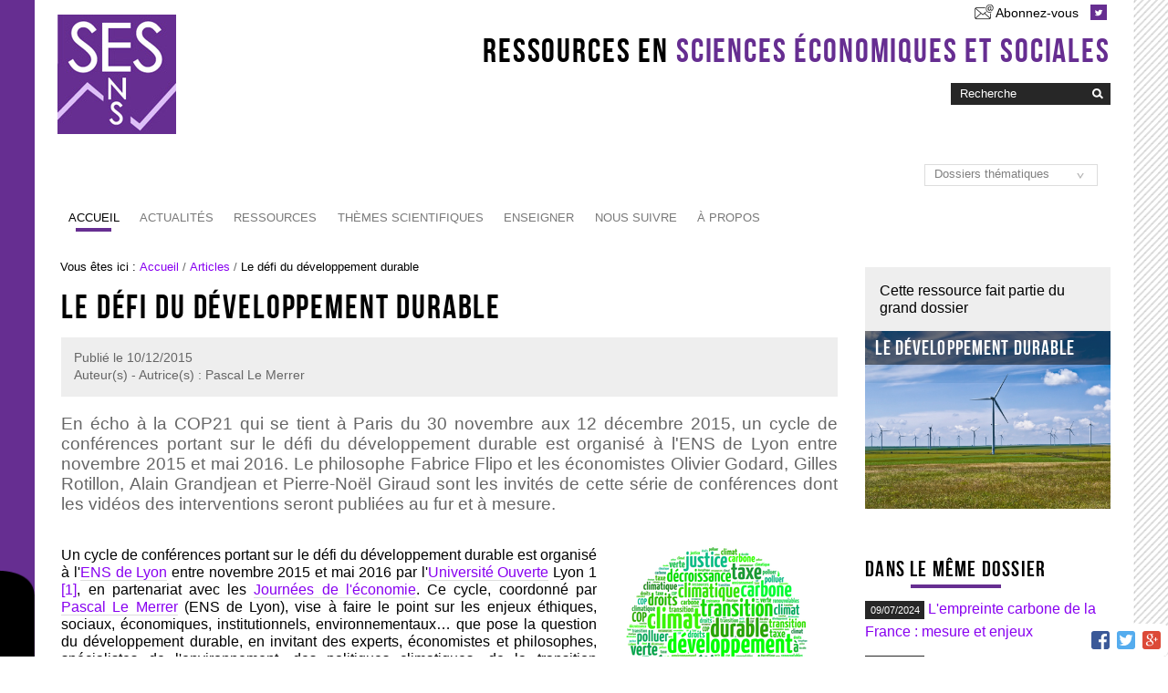

--- FILE ---
content_type: text/html;charset=utf-8
request_url: https://ses.ens-lyon.fr/articles/le-defi-du-developpement-durable-289551
body_size: 12528
content:

<!DOCTYPE html>

<html xmlns="https://www.w3.org/1999/xhtml" lang="fr">

    
    
    
    
    


<head>
    <meta http-equiv="Content-Type" content="text/html; charset=utf-8" />

    
        <base href="https://ses.ens-lyon.fr/articles/le-defi-du-developpement-durable-289551" /><!--[if lt IE 7]></base><![endif]-->
    

    
        <meta content="En écho à la COP21 qui se tient à Paris du 30 novembre aux 12 décembre 2015, un cycle de conférences portant sur le défi du développement durable est organisé à l'ENS de Lyon entre novembre 2015 et mai 2016. Le philosophe Fabrice Flipo et les économistes Olivier Godard, Gilles Rotillon, Alain Grandjean et Pierre-Noël Giraud sont les invités de cette série de conférences dont les vidéos des interventions seront publiées au fur et à mesure." name="description" />

  
    <link rel="stylesheet" type="text/css" media="screen" href="https://ses.ens-lyon.fr/portal_css/Charte%20ENS%20Lyon%202014/reset-cachekey-56f23a9c22a3ecdb3763954b0f21f56c.css" />
    <link rel="stylesheet" type="text/css" href="https://ses.ens-lyon.fr/portal_css/Charte%20ENS%20Lyon%202014/base-cachekey-bc46c5e2accdb38e3eacb243150c5ec4.css" />
        <!--[if lt IE 8]>    
    
    <link rel="stylesheet" type="text/css" media="screen" href="https://ses.ens-lyon.fr/portal_css/Charte%20ENS%20Lyon%202014/IEFixes-cachekey-16621e63da7d0b31071497f089e997ab.css" />
        <![endif]-->
    
    <style type="text/css" media="screen">@import url(https://ses.ens-lyon.fr/portal_css/Charte%20ENS%20Lyon%202014/charteens2014-cachekey-eaffecd12b664e69625b51b1da3374e0.css);</style>
        <!--[if lte IE 8]>    
    
    <style type="text/css" media="screen">@import url(https://ses.ens-lyon.fr/portal_css/Charte%20ENS%20Lyon%202014/charteens2014_IEFixes-cachekey-89836fe295ab87ec934c77b214150383.css);</style>
        <![endif]-->
    
    <link rel="stylesheet" type="text/css" media="screen" href="https://ses.ens-lyon.fr/portal_css/Charte%20ENS%20Lyon%202014/resourcecontentleadimage-cachekey-ef6dc3ea25468c365c5191faf5295933.css" />
    <style type="text/css">@import url(https://ses.ens-lyon.fr/portal_css/Charte%20ENS%20Lyon%202014/docbook-cachekey-891a862fb994ff7d94a11d9008b00375.css);</style>
    <link rel="stylesheet" type="text/css" media="all" href="https://ses.ens-lyon.fr/portal_css/Charte%20ENS%20Lyon%202014/resourceContentWellPortlets.stylesContentWellPortlets-cachekey-3c7a05135193a0811bb597f1586ab73a.css" />
    <style type="text/css">@import url(https://ses.ens-lyon.fr/portal_css/Charte%20ENS%20Lyon%202014/video-js.min-cachekey-1044eacef97afbc730e479fc580ad27b.css);</style>
    <link rel="stylesheet" type="text/css" media="all" href="https://ses.ens-lyon.fr/portal_css/Charte%20ENS%20Lyon%202014/ploneCustom-cachekey-42df2b465b4ec5b323d4c99dba503b85.css" />

  
  
    <script type="text/javascript" src="https://ses.ens-lyon.fr/portal_javascripts/Charte%20ENS%20Lyon%202014/resourceplone.app.jquery-cachekey-1414998bc14b4a07cad50383c521a2c0.js"></script>
    <script type="text/javascript" src="https://ses.ens-lyon.fr/portal_javascripts/Charte%20ENS%20Lyon%202014/ckeditor_vars-cachekey-0a0b07225a358ab4fa2b183466b4e637.js"></script>
    <script type="text/javascript" src="https://ses.ens-lyon.fr/portal_javascripts/Charte%20ENS%20Lyon%202014/resourcedropdown-menu-cachekey-74e0e3fac001967bb8c271161493297c.js"></script>
    <script type="text/javascript" src="https://ses.ens-lyon.fr/portal_javascripts/Charte%20ENS%20Lyon%202014/page.js"></script>
    <script type="text/javascript" src="https://ses.ens-lyon.fr/portal_javascripts/Charte%20ENS%20Lyon%202014/footnote-cachekey-d2ffc89d460cb60a4b5dac4b5b58e790.js"></script>
    <script type="text/javascript" src="https://polyfill.io/v3/polyfill.min.js?features=es6"></script>
    <script type="text/javascript" src="https://cdn.jsdelivr.net/npm/mathjax@3.0.0/es5/tex-mml-chtml.js"></script>
    <script type="text/javascript" src="https://ses.ens-lyon.fr/portal_javascripts/Charte%20ENS%20Lyon%202014/chart.js"></script>
    <script type="text/javascript" src="https://ses.ens-lyon.fr/portal_javascripts/Charte%20ENS%20Lyon%202014/canvas-to-blob.min.js"></script>
    <script type="text/javascript" src="https://ses.ens-lyon.fr/portal_javascripts/Charte%20ENS%20Lyon%202014/FileSaver.js"></script>
    <script type="text/javascript" src="https://ses.ens-lyon.fr/portal_javascripts/Charte%20ENS%20Lyon%202014/graphique.js"></script>
    <script type="text/javascript" src="https://ses.ens-lyon.fr/portal_javascripts/Charte%20ENS%20Lyon%202014/sesens-cachekey-b7f922b85c990420df33e7fa34dcf921.js"></script>


<title>Le défi du développement durable &mdash; Sciences économiques et sociales</title>
        
    <link rel="canonical" href="https://ses.ens-lyon.fr/articles/le-defi-du-developpement-durable-289551" />

    <link rel="shortcut icon" type="image/x-icon" href="https://ses.ens-lyon.fr/favicon.ico" />
    <link rel="apple-touch-icon" href="https://ses.ens-lyon.fr/touch_icon.png" />


<script type="text/javascript">
        jQuery(function($){
            if (typeof($.datepicker) != "undefined"){
              $.datepicker.setDefaults(
                jQuery.extend($.datepicker.regional['fr'],
                {dateFormat: 'dd/mm/yy'}));
            }
        });
        </script>




    <link rel="search" href="https://ses.ens-lyon.fr/@@search" title="Recherche dans ce site" />



        
        
        
        
        

        <meta name="viewport" content="width=device-width, initial-scale=0.6666, maximum-scale=1.0, minimum-scale=0.6666" />
        <meta name="generator" content="Plone - https://plone.org" />
    
</head>

<body data-globalnav_tel="True" class="template-document_view portaltype-document site-ses section-articles subsection-le-defi-du-developpement-durable-289551 icons-on userrole-anonymous " dir="ltr">
<div id="bande-onglet">
    <img id="burger-ens" src="https://ses.ens-lyon.fr/++resource++enslyon.charte2014.images/burger.png" />
</div>
<div id="visual-portal-wrapper">
  
    <div id="portal-top" class="row">
        <div class="cell width-full position-0">
            <div id="portal-header">
    <p class="hiddenStructure">
  <a accesskey="2" href="https://ses.ens-lyon.fr/articles/le-defi-du-developpement-durable-289551#content">Aller au contenu.</a> |

  <a accesskey="6" href="https://ses.ens-lyon.fr/articles/le-defi-du-developpement-durable-289551#portal-globalnav">Aller à la navigation</a>
</p>

<div id="portal-personaltools-wrapper">

<p class="hiddenStructure">Outils personnels</p>





</div>

<div id="reseaux_sociaux_viewlet">
<a id="lien_abonnement" href="https://listes.ens-lyon.fr/sympa/subscribe/ses-ens.newsletter" title="Abonnez-vous à nos lettres d'informations.">Abonnez-vous</a>

	
	
		<a id="lien_twitter" href="https://twitter.com/ses_ens"><img src="https://ses.ens-lyon.fr/++resource++enslyon.charte2014.images/picto-twitter.png" /></a>
	
	

</div>

<div id="site_title_viewlet">
	<a href="https://ses.ens-lyon.fr">Ressources en <strong>Sciences économiques et sociales</strong></a>
</div> 


<div id="portal-searchbox">
    <form name="searchform" action="https://ses.ens-lyon.fr/par_theme" id="searchGadget_form">

        <label for="searchGadget" class="hiddenStructure">Chercher par</label>

        <div class="LSBox">
        <input name="termes" type="text" size="18" id="nolivesearchGadget" title="Recherche" placeholder="Recherche" accesskey="4" class="searchField" />

        <input type="hidden" value="0" name="fuzzy" />

<input type="hidden" name="part" value="//Sciences économiques et sociales" />
<input type="hidden" name="urn" value="10" />
<input type="hidden" name="obj" value="" />
<input type="hidden" name="media" value="" />
<input type="hidden" name="criteresTri" value="date" />
<input type="hidden" name="ordreTri" value="descending" />

        <input class="searchButton" type="image" value="Rechercher" src="https://ses.ens-lyon.fr/++resource++enslyon.charte2014.images/boutonrecherche.jpg" /><br />
        <!---div><input type="radio"
                name="type_ressources"
                id="datas"
                checked="checked"
                value="search_exist" /> Recherche des ressources
        <input type="radio"
                name="type_ressources"
                id="infos"
                value="search" /> Recherche des informations</div-->

        <div class="LSResult" id="LSResult" style=""><div class="LSShadow" id="LSShadow"></div></div>
        </div>
    </form>

    <div id="portal-advanced-search" class="hiddenStructure">
        <a href="https://ses.ens-lyon.fr/par_theme" accesskey="5">Recherche avancée…</a>
    </div>

</div>
<a id="portal-logo" accesskey="1" href="https://ses.ens-lyon.fr">
    <img src="/ses/configuration/fiche-de-configuration-charte-ENS/@@images/logo_site" alt="" />
</a>

<a href="https://ses.ens-lyon.fr" class="lien_accueil" title="Accueil Sciences économiques et sociales"></a>


<select id="liens_autres" class="cs-select cs-skin-border">
	<option value="#">Dossiers thématiques</option>
	<option target="_self" value="https://ses.ens-lyon.fr/ressources/grands-dossiers/leconomie-francaise">L'économie française</option>
	<option target="_self" value="https://ses.ens-lyon.fr/ressources/grands-dossiers/lunion-europeenne">L'union européenne </option>
	<option target="_self" value="https://ses.ens-lyon.fr/ressources/grands-dossiers/la-mondialisation">La mondialisation</option>
	<option target="_self" value="https://ses.ens-lyon.fr/ressources/grands-dossiers/la-pensee-economique">La pensée économique</option>
	<option target="_self" value="https://ses.ens-lyon.fr/ressources/grands-dossiers/le-developpement-durable">Le développement durable</option>
	<option target="_self" value="https://ses.ens-lyon.fr/ressources/grands-dossiers/les-inegalites">Les inégalités</option>
	<option target="_self" value="https://ses.ens-lyon.fr/ressources/grands-dossiers/les-socialisations">Les socialisations</option>
	<option target="_self" value="https://ses.ens-lyon.fr/ressources/grands-dossiers/travail-et-marche-du-travail">Travail et marché du travail</option>
<script>
	$(document).ready(function() {
		$("#liens_autres").change(function(){
			var cible = $(this).find("option:selected").val();
			if (cible != "#"){
				window.open(cible, '_self')
			}
		})
	});
</script>
		
</select>

    <h5 class="hiddenStructure">Navigation</h5>

    <ul id="portal-globalnav"><li id="portaltab-index_html" class="selected"><a href="https://ses.ens-lyon.fr" class="plain">Accueil</a></li><li id="portaltab-actualites" class="plain"><a href="https://ses.ens-lyon.fr/actualites" class="plain">Actualités</a>
                <ul class="submenu">
                    <li>

    

        <a href="https://ses.ens-lyon.fr/actualites/rapports-etudes-et-4-pages" class="state-published" title="La veille de SES-ENS sur les dernières notes et études diffusées par des organismes statistiques ou de recherche, ainsi que sur des podcasts et émissions scientifiques. Ces ressources fournissent des données statistiques récentes utiles pour la préparation de vos cours ou des éclairages sur un sujet permettant d'actualiser vos connaissances sur les questions du programme.">
            
            Veille
        </a>

        
    
</li>


<li>

    

        <a href="https://ses.ens-lyon.fr/actualites/veille-toute-economie" class="state-published" title="Cette rubrique présente la suggestion quotidienne de lecture sur la toile du site partenaire Touteconomie (On vient de repérer) et sa sélection hebdomadaire d'un ou plusieurs documents sur une question d'actualité (Document de la semaine).">
            
            Sélections Touteconomie
        </a>

        
    
</li>


<li>

    

        <a href="https://ses.ens-lyon.fr/actualites/actualites-des-livres-publications" class="state-published" title="Cette rubrique vous permet d'être informé sur les dernières publications de livres et de revues en économie, sociologie et science politique, au moyen de fils RSS de sites spécialisés dans l'actualité éditoriale dans l'une ou plusieurs de ces disciplines (sites &quot;touteconomie&quot;, &quot;lectures&quot;, &quot;la vie des idées&quot;...).">
            
            Parutions
        </a>

        
    
</li>


<li>

    

        <a href="https://ses.ens-lyon.fr/actualites/agenda" class="state-published" title="Cette rubrique présente une sélection des principales conférences et manifestations en sciences économiques et sociales : Journées de l'économie, cycles de conférences à l'ENS, séminaires de formation continue pour les enseignants de SES, congrès des associations professionnelles, expositions, etc.">
            
            Événements
        </a>

        
    
</li>


<li>

    

        <a href="https://ses.ens-lyon.fr/actualites/breves" class="state-published" title="Une sélection d'actualités scientifiques et pédagogiques utiles pour l'enseignement des SES : actualité scientifique en économie, sociologie et science politique, ressources externes intéressantes, changements concernant les programmes, etc.">
            
            Brèves
        </a>

        
    
</li>
                </ul>
            </li><li id="portaltab-ressources" class="plain"><a href="https://ses.ens-lyon.fr/ressources" class="plain">Ressources</a>
                <ul class="submenu">
                    <li>

    

        <a href="https://ses.ens-lyon.fr/ressources/dernieres-publications" class="state-published" title="Retrouvez dans cette rubrique les dernières ressources scientifiques publiées sur le site SES ENS : articles, conférences, entretiens...">
            
            Dernières publications
        </a>

        
    
</li>


<li>

    

        <a href="https://ses.ens-lyon.fr/ressources/stats-a-la-une" class="state-published" title="Dans cette rubrique, vous trouverez des statistiques commentées, présentées sous forme de graphique ou de tableau, permettant d'actualiser vos données ou d'illustrer l'actualité économique et sociale. Les documents proposés sont pour la plupart utilisables en classe.">
            
            Stats à la une
        </a>

        
    
</li>


<li>

    

        <a href="https://ses.ens-lyon.fr/ressources/grands-dossiers" class="state-published" title="Retrouvez dans cette rubrique les dossiers thématiques qui regroupent des ressources scientifiques autour d'un même sujet. Certains dossiers sont à dominante économique (L'économie française, La pensée économique) ou sociologique (Les socialisations), d'autres sont transversaux et réunissent des ressources en économie, sociologie et/ou science politique (L'Union européenne, Les inégalités). Cette rubrique s'enrichira par la suite de nouveaux Grands Dossiers.">
            
            Grands dossiers
        </a>

        
    
</li>


<li>

    

        <a href="/ses/archives" class="state-published" title="Retrouvez dans cette rubrique toutes les ressources du site SES-ENS classées par année de publication.">
            
            Archives
        </a>

        
    
</li>
                </ul>
            </li><li id="portaltab-par_theme" class="plain"><a href="https://ses.ens-lyon.fr/par_theme" class="plain">Thèmes scientifiques</a>
                <ul class="submenu">
                    <li>

    

        <a href="par_theme?part=//Sciences%20%C3%A9conomiques%20et%20sociales//Economie&amp;urn=10:1&amp;obj=&amp;media=&amp;termes=" class="state-published" title="">
            
            Ressources en économie
        </a>

        
    
</li>


<li>

    

        <a href="par_theme?par_theme?part=//Sciences%20%C3%A9conomiques%20et%20sociales//Sociologie&amp;urn=10:2&amp;obj=&amp;media=&amp;termes=" class="state-published" title="">
            
            Ressources en sociologie
        </a>

        
    
</li>


<li>

    

        <a href="par_theme?part=//Sciences%20%C3%A9conomiques%20et%20sociales//Science%20politique&amp;urn=10:3&amp;obj=&amp;media=&amp;termes=" class="state-published" title="">
            
            Ressources en science politique
        </a>

        
    
</li>


<li>

    

        <a href="/ses/par_theme?part=//Sciences%20%C3%A9conomiques%20et%20sociales//Sujets%20transversaux%20et%20interdisciplinaires&amp;urn=10:4&amp;obj=&amp;media=&amp;termes=" class="state-published" title="">
            
            Ressources transversales
        </a>

        
    
</li>
                </ul>
            </li><li id="portaltab-enseigner" class="plain"><a href="https://ses.ens-lyon.fr/enseigner" class="plain">Enseigner</a>
                <ul class="submenu">
                    <li>

    

        <a href="https://ses.ens-lyon.fr/enseigner/programmes" class="state-published" title="Vous trouverez dans cette rubrique le contenu des programmes officiels de l'enseignement de sciences économiques et sociales en classe de seconde, première et terminale ES.">
            
            Programmes Lycée
        </a>

        
    
</li>


<li>

    

        <a href="https://ses.ens-lyon.fr/enseigner/programmes-cpge" class="state-published" title="Vous trouverez dans cette rubrique le contenu des programmes officiels des enseignements d'économie et de sociologie en Classes préparatoires aux grandes écoles (écoles de commerce et ENS).">
            
            Programmes CPGE
        </a>

        
    
</li>


<li>

    

        <a href="https://ses.ens-lyon.fr/enseigner/ressources-pour-la-classe-34131" class="state-published" title="Le site SES-ENS n'a pas pour vocation de donner des contenus de cours. Vous trouverez toutefois sur cette page des liens importants vers des sites faisant vivre notre discipline ou proposant des ressources pédagogiques utiles pour l'enseignement des SES. Les manuels en ligne, les sites académiques en SES, les sites pédagogiques proposés par des institutions, sont autant de sources pour construire cours et activités pédagogiques, réfléchir à l'usage du numérique et trouver des sujets de devoirs pour les différents niveaux d'enseignement.">
            
            Liens utiles pour la classe 
        </a>

        
    
</li>


<li>

    

        <a href="https://ses.ens-lyon.fr/enseigner/lexiques-et-dictionnaires-25490" class="state-published" title="Cette rubrique présente une liste classée de lexiques, dictionnaires et glossaires en ligne utiles pour l'enseignement des SES. Certains sont utilisables par les élèves et diffusés sur des sites à vocation pédagogique. D'autres sont plus spécialisés, dans les domaines de l'économie, de la sociologie, de la science politique ou des statistiques.">
            
            Lexiques et dictionnaires 
        </a>

        
    
</li>


<li>

    

        <a href="https://ses.ens-lyon.fr/enseigner/concours-agregation-28944" class="state-published" title="La rubrique &quot;Concours Agrégation&quot; rassemble les principales informations relatives à la préparation du concours de l'agrégation interne et externe de sciences économiques et sociales : épreuves, programmes et bibliographies, rapports de jury, bibliothèque du concours...">
            
            Concours Agrégation 
        </a>

        
    
</li>


<li>

    

        <a href="https://ses.ens-lyon.fr/enseigner/concours-capes-271243" class="state-published" title="La rubrique &quot;Concours CAPES&quot; rassemble les principales informations relatives à la préparation des concours du CAPES de sciences économiques et sociales : épreuves, programmes, sujets, rapports de jury...">
            
            Concours CAPES 
        </a>

        
    
</li>


<li>

    

        <a href="https://ses.ens-lyon.fr/enseigner/sujet-epreuve-appliquee-capes-externe-2023.pdf/view" class="state-published" title="">
            <img width="16" height="16" src="https://ses.ens-lyon.fr/pdf.png" alt="Fichier PDF document" />
            Sujet épreuve appliquée Capes externe 2023
        </a>

        
    
</li>


<li>

    

        <a href="https://ses.ens-lyon.fr/enseigner/sujet-epreuve-disciplinaire-capes-externe-2023.pdf/view" class="state-published" title="">
            <img width="16" height="16" src="https://ses.ens-lyon.fr/pdf.png" alt="Fichier PDF document" />
            Sujet épreuve disciplinaire Capes externe 2023
        </a>

        
    
</li>
                </ul>
            </li><li id="portaltab-nous-suivre" class="plain"><a href="https://ses.ens-lyon.fr/nous-suivre" class="plain">Nous suivre</a>
                <ul class="submenu">
                    <li>

    

        <a href="https://ses.ens-lyon.fr/nous-suivre/lettre-dinformation" class="state-published" title="Pour vous tenir informé-e des nouveautés du site">
            
            Lettre d'information
        </a>

        
    
</li>


<li>

    

        <a href="https://ses.ens-lyon.fr/nous-suivre/flux-rss" class="state-published" title="Les flux RSS proposés par SES-ENS">
            
            Flux RSS
        </a>

        
    
</li>


<li>

    

        <a href="https://ses.ens-lyon.fr/nous-suivre/reseaux-sociaux" class="state-published" title="Nous suivre sur les réseaux sociaux">
            
            Réseaux sociaux
        </a>

        
    
</li>


<li>

    

        <a href="/ses/a-propos/contact-info" class="state-published" title="Contacter les responsables du site par mail">
            
            Contact
        </a>

        
    
</li>
                </ul>
            </li><li id="portaltab-a-propos" class="plain"><a href="https://ses.ens-lyon.fr/a-propos" class="plain">À propos</a>
                <ul class="submenu">
                    <li>

    

        <a href="https://ses.ens-lyon.fr/a-propos/qui-sommes-nous" class="state-published" title="Pour en savoir plus sur SES-ENS, le site expert ENS/DGESCO de sciences économiques et sociales, ses missions et son fonctionnement">
            
            Qui sommes-nous ?
        </a>

        
    
</li>


<li>

    

        <a href="https://ses.ens-lyon.fr/a-propos/liens" class="state-published" title="Liens vers les sites institutionnels et les autres sites experts DGESCO">
            
            Liens
        </a>

        
    
</li>


<li>

    

        <a href="https://ses.ens-lyon.fr/a-propos/mentions-legales" class="state-published" title="Pour connaître les noms des responsables de la publication, les créateurs et l'hébergeur du site, les droits de reproduction et crédits, etc.">
            
            Mentions légales
        </a>

        
    
</li>
                </ul>
            </li></ul>

</div>

<div class="contentwellportlets row" id="portlets-in-header">
  
  
</div>



        </div>
    </div>
    <div id="zone-identifiante" class="row">
            


    </div>
    <div id="portal-columns" class="row">

        <div id="portal-column-content" class="cell width-3:4 position-0">

            <div id="viewlet-above-content"><div id="portal-breadcrumbs">

    <span id="breadcrumbs-you-are-here">Vous êtes ici :</span>
    <span id="breadcrumbs-home">
        <a href="https://ses.ens-lyon.fr">Accueil</a>
        <span class="breadcrumbSeparator">
            /
            
        </span>
    </span>
    <span id="breadcrumbs-1" dir="ltr">
        
            <a href="https://ses.ens-lyon.fr/articles">Articles</a>
            <span class="breadcrumbSeparator">
                /
                
            </span>
            
         
    </span>
    <span id="breadcrumbs-2" dir="ltr">
        
            
            
            <span id="breadcrumbs-current">Le défi du développement durable</span>
         
    </span>

</div>

<div class="contentwellportlets row" id="portlets-above">
  
  
</div>


</div>

            
                <div class="">

                    

                    

    <dl class="portalMessage info" id="kssPortalMessage" style="display:none">
        <dt>Info</dt>
        <dd></dd>
    </dl>



                    
                        <div id="content">

                            

                            

                             <div id="viewlet-above-content-title"></div>
                             
                                 
                                 
            
                <h1 id="parent-fieldname-title" class="documentFirstHeading">
                    Le défi du développement durable
                </h1>
            
            
        
                             
                             <div id="viewlet-below-content-title"><div class="contentwellportlets row" id="portlets-below-title">
  
  
</div>





<div class="documentByLine" id="plone-document-byline">
<div class="DatePublication">Publié le <span>10/12/2015</span></div>
  <div class="documentContributors">
    Auteur(s) - Autrice(s) :
    Pascal Le Merrer<br/>
  </div>

  
</div>
</div>

                             
                                 
                                 
            
                <div id="parent-fieldname-description" class="documentDescription">
                   En écho à la COP21 qui se tient à Paris du 30 novembre aux 12 décembre 2015, un cycle de conférences portant sur le défi du développement durable est organisé à l'ENS de Lyon entre novembre 2015 et mai 2016. Le philosophe Fabrice Flipo et les économistes Olivier Godard, Gilles Rotillon, Alain Grandjean et Pierre-Noël Giraud sont les invités de cette série de conférences dont les vidéos des interventions seront publiées au fur et à mesure.
                </div>
            
            
        
                             

                             <div id="viewlet-above-content-body"><div class="newsImageContainer">

    <a href="https://ses.ens-lyon.fr/articles/le-defi-du-developpement-durable-289551/leadImage/image_view_fullscreen" id="parent-fieldname-leadImage">
       <img src="https://ses.ens-lyon.fr/articles/le-defi-du-developpement-durable-289551/leadImage_mini" alt="Le défi du développement durable" title="Le défi du développement durable" height="198" width="200" class="newsImage" />
    </a>
    

</div>


</div>
                             <div id="content-core">
                                 
    
<!--div class="newsImageContainer" tal:define="getToolByName python:modules['Products.CMFCore.utils'].getToolByName;
                                            catalog python:getToolByName(context, 'portal_catalog');
                                            myId here/id;
                                            result python:catalog.searchResults({'portal_type': 'Document', 'id': myId})[0];" tal:condition="result/hasContentLeadImage">

    <a href="image_view_fullscreen" tal:attributes="href string:${here/absolute_url}/leadImage/image_view_fullscreen" id="parent-fieldname-leadImage">
       <img tal:attributes="src string:${here/absolute_url}/leadImage_mini;
                            alt here/Title;
                            title here/Title" src="leadImage_mini" height="200" width="154" class="newsImage">
    </a>
    

</div-->
        
        <div class="" id="parent-fieldname-text-1f0ae6ceb76b4bb7b04f681471787731">
            <p>Un cycle de conférences portant sur le défi du développement durable est organisé à l'<a href="http://www.ens-lyon.fr/">ENS de Lyon</a> entre novembre 2015 et mai 2016 par l'<a href="http://uo.univ-lyon1.fr/" target="_blank">Université Ouverte</a> Lyon 1 <a href="#fnt1" name="fnt1ref">[1]</a>, en partenariat avec les <a href="http://www.journeeseconomie.org/" target="_blank">Journées de l'économie</a>. Ce cycle, coordonné par <a href="http://perso.ens-lyon.fr/pascal.le-merrer/" target="_blank">Pascal Le Merrer</a> (ENS de Lyon), vise à faire le point sur les enjeux éthiques, sociaux, économiques, institutionnels, environnementaux… que pose la question du développement durable, en invitant des experts, économistes et philosophes, spécialistes de l'environnement, des politiques climatiques, de la transition énergétique ou de la décroissance, pour une intervention de deux heures lors de chacune des séances. Cet ensemble de cinq conférences permettra de mieux comprendre les freins à la réalisation du développement durable et ses raisons, et de réfléchir aux solutions possibles et aux voies les plus favorables à la mise en oeuvre d'un développement «économiquement efficace, socialement équitable et écologiquement soutenable» (sommet de la terre de Rio, 1992).</p>

<h3>Présentation générale du cycle de conférences</h3>

<p>L'objet de ces cinq conférences est de faire le point des enjeux posés par la question du développement durable (DD) dont l'avènement est encore loin d'être une réalité. Il importe donc d'en comprendre les raisons et les directions les plus propices à sa réalisation. La première conférence traite des fondements éthiques divers qui sous-tendent les politiques climatiques et qui peuvent leur donner une légitimité socialement acceptable. La deuxième, au lendemain de la COP21, tentera un bilan d’étape de la réalité du développement durable en examinant si les principaux freins qui expliquaient son inexistence sont en passe d’être dépassés. La troisième explore la voie alternative de la décroissance à un moment où, sur fond de crise économique, monétaire et écologique, la croissance est de plus en plus réaffirmée comme indispensable. La quatrième examine les diverses options qui peuvent donner un sens à la transition énergétique en interrogeant à la fois sa nécessité et son contenu. Enfin, la cinquième défend la thèse que le danger principal qui est devant nous n'est pas l'épuisement des ressources épuisables qui seront loin d'être épuisées à l'horizon 2050, mais plutôt la saturation des capacités de régénération de la biosphère, dont le changement climatique et la perte de biodiversité sont les deux exemples les plus actuels.</p>

<h3>Programme du cycle</h3>

<p>1) <strong>"La politique climatique et les choix éthiques"</strong>, par <strong>Olivier Godard</strong> (CNRS, Ecole polytechnique), le 30 novembre 2015 de 14h30 à 16h30 à l'ENS de Lyon.</p>

<ul>
	<li><a href="https://ses.ens-lyon.fr/articles/la-politique-climatique-et-les-choix-ethiques-289552">Voir la conférence et lire le compte rendu écrit</a>.</li>
</ul>

<p>2) <strong>"Le Développement durable : où en est-on?"</strong>, par <strong>Gilles Rotillon</strong>, économiste (EconomiX, Université Paris Ouest, INSTN), le 11 janvier 2016 de 14h30 à 16h30 à l'ENS de Lyon.</p>

<ul>
	<li><a href="https://ses.ens-lyon.fr/articles/le-developpement-durable-ou-en-est-on">Voir la conférence.</a></li>
</ul>

<p>3) <strong>"La solution de la décroissance ?"</strong>, par <strong>Fabrice Flipo</strong>, philosophe (Telecom &amp; Management Paris Sud, LCSP Paris 7 Diderot), le 8 février 2016 de 14h30 à 16h30 à l'ENS de Lyon.</p>

<ul>
	<li><a href="https://ses.ens-lyon.fr/articles/la-solution-de-la-decroissance">Voir la conférence.</a></li>
</ul>

<p>4) <strong>"Quelle transition énergétique ?"</strong>, par <strong>Alain Grandjean</strong>, économiste (Carbone 4), 14 mars 2016 de 14h30 à 16h30 à l'ENS de Lyon.</p>

<ul>
	<li><a href="https://ses.ens-lyon.fr/articles/quelle-transition-energetique">Voir la conférence.</a></li>
</ul>

<p>5) <strong>"Ressources ou poubelles ? Bilan et perspectives de l'usage du capital naturel aujourd'hui"</strong>, par <strong>Pierre-Noël Giraud</strong>, économiste (CERNA, Mines ParisTech), 9 mai 2016 de 14h30 à 16h30 à l'ENS de Lyon.</p>

<ul>
	<li><a href="https://ses.ens-lyon.fr/articles/rarete-des-ressources-ou-epuisement-des-poubelles">Voir la conférence.</a></li>
</ul>

<p>En partenariat avec <a href="http://www.touteconomie.org/" target="_blank">Toutéconomie</a> et <a href="http://www.journeeseconomie.org/" target="_blank">Journées de l'économie</a>.</p>

<hr align="left" size="1" width="33%" />
<p><span class="equivalent-titre-2">Note</span></p>

<p><a name="fnt1">[1]</a> L'Université Ouverte (Université Claude Bernard Lyon 1) a une mission de diffusion de la culture scientifique et de transfert des savoirs universitaires vers le grand public, au moyen de diverses activités (cours, conférences, voyages, visites...).</p>

            
        </div>
    
<!-- AddToAny BEGIN -->
<div class="a2a_kit a2a_kit_size_20 a2a_floating_style a2a_default_style" style="bottom:0px; right:0px;">
<a class="a2a_button_facebook"></a>
<a class="a2a_button_twitter"></a>
<a class="a2a_button_google_plus"></a>

</div>
<!--script type="text/javascript" src="page.js" tal:attributes="src string:${context/portal_url}/page.js"></script-->
<!-- AddToAny END -->
    

                             </div>
                             <div id="viewlet-below-content-body">



    <div class="visualClear"><!-- --></div>

    <div class="documentActions">
        

        

    </div>

</div>

                            
                        </div>
                    

                    
                </div>
            

            <div id="viewlet-below-content"><div id="category" class="documentByLine">
  Mots-clés associés :
  <span>
    <a href="https://ses.ens-lyon.fr/@@search?Subject%3Alist=Le%20d%C3%A9veloppement%20durable" class="link-category" rel="tag">Le développement durable</a>
  </span>
</div>






<div class="contentwellportlets row" id="portlets-below">
  
  
</div>


</div>
            <a href="#portal-top" id="retour-haut" title="Retour en haut de page"><img src="bouton-retour-haut.jpg" /></a>
        </div>

        
        

        <div id="portal-column-two" class="cell width-1:4 position-3:4">
            
                
  
    
    <div id="portletwrapper-706c6f6e652e7269676874636f6c756d6e0a636f6e746578740a2f7365732f61727469636c65730a706f72746c65742d646f7373696572" class="portletWrapper kssattr-portlethash-706c6f6e652e7269676874636f6c756d6e0a636f6e746578740a2f7365732f61727469636c65730a706f72746c65742d646f7373696572">
      <div>
        


  
    <div>



<dl class="portlet portletCollectionENS portlet-image-ens portlet-grand-dossier">

    <dd class="portletItem"><div class="dossier">Cette ressource fait partie du grand dossier </div>
             <a id="img-container-0" style="background-image:url('https://ses.ens-lyon.fr/ressources/grands-dossiers/le-developpement-durable/leadImage')" href="https://ses.ens-lyon.fr/ressources/grands-dossiers/le-developpement-durable" title="Le développement durable">
        <div class="portlet-image-title">Le développement durable</div>
        <div class="portlet-image-description"><span>Vous trouverez dans ce Grand Dossier des ressources sur les concepts, apports théoriques et différentes problématiques associés à la question du développement durable : instruments des (...)</span> <span class="lienplus">Lire la suite</span></div>
        </a>
    </dd>
</dl> 

<dl class="portlet portletCollectionENS portletCollectionListe portletVoirAussi">
   <dt class="portletHeader">
        <span class="portletTopLeft"></span>
        <span>Dans le même dossier</span>
        <span class="portletTopRight"></span>
    </dt>
    <dd class="portletItem">
      <span class="portletItemDetails">09/07/2024</span>
        <a href="https://ses.ens-lyon.fr/ressources/stats-a-la-une/lempreinte-carbone-de-la-france-mesure-et-enjeux" title="L'analyse de l'empreinte carbone des pays, qui mesure les émissions de gaz à effet de serre (GES) de leur population, est essentielle pour orienter les politiques climatiques. Les deux graphiques proposés dans cette publication éclairent les composantes et l'évolution de cet indicateur dans le cas de la France.  ">L'empreinte carbone de la France : mesure et enjeux</a>
     
 </dd>
    <dd class="portletItem">
      <span class="portletItemDetails">25/06/2024</span>
        <a href="https://ses.ens-lyon.fr/articles/finance-verte-pourquoi-et-comment" title="Le développement de la finance verte s'accélère depuis quelques années. Dans cette conférence, Guillaume Coqueret analyse les causes, les outils et l'impact de ces nouvelles opérations financières.">Finance verte : pourquoi et comment ?</a>
     
 </dd>
    <dd class="portletItem">
      <span class="portletItemDetails">28/06/2021</span>
        <a href="https://ses.ens-lyon.fr/articles/la-construction-socio-politique-de-la-question-environnementale-en-france" title="Le développement des sociétés industrielles modernes s'est accompagné d'une montée des préoccupations liées à l'environnement à partir des années 1960. Dans cet article, les sociologues Chantal Aspe et Marie Jacqué mettent au jour les processus sociaux, économiques et politiques qui ont construit historiquement la question environnementale comme « problème » en France. Elles retracent la naissance d'un nouveau domaine de l'action publique et montrent que l'institutionnalisation progressive de la question environnementale s'est faite dans un rapport dynamique avec les revendications sociales et les mouvements contestataires.">La construction socio-politique de la question environnementale en France</a>
     
 </dd>
    <dd class="portletItem">
      <span class="portletItemDetails">16/04/2021</span>
        <a href="https://ses.ens-lyon.fr/articles/les-inegalites-environnementales-en-europe" title="Les enjeux écologiques ne sont pas indépendants des questions sociales. Les populations ne sont pas égales face aux risques environnementaux, en termes de vulnérabilité comme de responsabilité. Et, comme l'a montré la crise des Gilets jaunes en France, les politiques de lutte contre le changement climatique ne peuvent faire abstraction de considérations de justice sociale. Après avoir précisé ce que recouvre la notion d'inégalité environnementale, Éloi Laurent analyse plus en détail dans cet article trois types d'inégalité environnementale en Europe : l'exposition à la pollution de l'air, les inégalités sociales face à la mise en place d'une fiscalité carbone, et l'impact différencié des pays et des individus sur le changement climatique via leurs émissions de gaz à effet de serre.">Les inégalités environnementales en Europe</a>
     
 </dd>
    <dd class="portletItem">
      <span class="portletItemDetails">03/12/2020</span>
        <a href="https://ses.ens-lyon.fr/articles/strategie-de-decarbonation-de-la-france" title="Comment rendre possible une société décarbonée qui puisse par ailleurs garantir la prospérité de tous ? La France s'est dotée d'objectifs ambitieux en matière de réduction des GES. Atteindre la neutralité carbone en 2050 suppose de sortir totalement des ressources fossiles et donc de transformer radicalement l'économie et les comportements. Selon les auteurs de cet article, issu du Repères &quot;L'économie française 2020&quot;, la fiscalité sur le carbone reste l'instrument le plus efficace pour encourager ces transformations, malgré ses limites, en particulier son caractère régressif avec le niveau de revenu. Des mesures d'accompagnement et de compensation devront être mises en place pour garantir une transition énergétique juste et équitable.">Stratégie de décarbonation de la France</a>
     
 </dd>
    <dd class="portletItem">
      <span class="portletItemDetails">25/06/2020</span>
        <a href="https://ses.ens-lyon.fr/articles/laction-publique-face-a-la-crise-environnementale-mondiale" title="Pourquoi l'action publique pour l'environnement est-elle nécessaire ? Quels sont les ressorts de cette action publique au niveau national ? Au niveau international ? Comment évaluer et contrôler l'action publique ? En reprenant ces questionnements un à un, cette contribution a pour objectif de présenter les ressorts des actions des gouvernements et des acteurs non étatiques qui font face à la crise environnementale mondiale.">L'action publique face à la crise environnementale mondiale</a>
     
 </dd>
    <dd class="portletItem">
      <span class="portletItemDetails">23/05/2019</span>
        <a href="https://ses.ens-lyon.fr/articles/la-politique-climatique-europeenne-vers-une-nouvelle-ambition" title="L'Union Européenne a été pionnière en matière de politique environnementale et a joué un rôle moteur dans la coopération internationale pour lutter contre le changement climatique et protéger la biodiversité. Dans cet article, Éloi Laurent dresse un bilan de la performance climatique de l'UE et des différents instruments dont elle s'est dotée dans ce domaine. Il plaide pour une réforme des outils de la politique climatique européenne afin que l'UE puisse atteindre ses engagements en matière de réduction d'émissions de GES.">La politique climatique européenne : vers une nouvelle ambition ?</a>
     
 </dd>
    <dd class="portletItem">
      <span class="portletItemDetails">16/03/2017</span>
        <a href="https://ses.ens-lyon.fr/articles/ressources-naturelles-et-croissance-economique" title="Dans cette vidéo réalisée pour le MOOC &quot;C'est quoi l'éco ?&quot;, Philippe Chalmin, professeur d'histoire économique à l'Université Paris-Dauphine, présente le rôle complexe des ressources naturelles dans l'analyse économique de la croissance. Si celles-ci participent au développement économique, elles sont aussi sources d'instabilité politique et économique. De plus, l'épuisement des ressources naturelles et la préservation de l'environnement questionnent la possibilité d'une croissance perpétuelle et la soutenabilité des modèles de croissance reposant sur les matières premières. Une vidéo utilisable en classe de terminale et en CPGE.
">Ressources naturelles et croissance économique</a>
     
 </dd>
    <dd class="portletItem">
      <span class="portletItemDetails">15/10/2016</span>
        <a href="https://ses.ens-lyon.fr/articles/contribution-climat-energie-quels-enjeux-pour-leconomie-francaise" title="La lutte contre le réchauffement climatique passe par une réduction rapide et massive des émissions de gaz à effet de serre. La taxation du carbone est l'un des instruments préconisés pour limiter la consommation d'énergies fossiles. Cet article issu du Repères &quot;L'économie française 2016&quot; s'intéresse à la &quot;contribution climat énergie&quot; votée en France en 2013 , à ses modalités de mise en oeuvre et à son impact macroéconomique. Il discute aussi des problèmes de justice sociale et d'efficacité posés par cette taxation carbone.">Contribution climat-énergie : quels enjeux pour l'économie française ?</a>
     
 </dd>
    <dd class="portletItem">
      <span class="portletItemDetails">20/05/2016</span>
        <a href="https://ses.ens-lyon.fr/articles/rarete-des-ressources-ou-epuisement-des-poubelles" title="Dans cette conférence, Pierre-Noël Giraud défend la thèse que le danger principal qui est devant nous n'est pas l'épuisement des ressources épuisables, mais plutôt la saturation des capacités de régénération de la biosphère, dont le changement climatique et la perte de biodiversité sont les deux exemples les plus actuels. Cette conférence s'inscrit dans le cycle sur &quot;Le défi du développement durable&quot; qui s'est déroulé à l'ENS de Lyon en 2015-16.">Rareté des ressources ou épuisement des poubelles ?</a>
     
 </dd>

</dl>


   

</div>
  

  


      </div>
    </div>
    
  




            
        </div>
        
    </div>


    <div id="portal-footer-wrapper" class="row">
        <div class="cell width-full position-0">
            <div class="contentwellportlets row" id="portlets-footer">
  
  
</div>



<!-- PW-Mark ENS et DGESCO -->
<script type="text/javascript">
    var _paq = window._paq = window._paq || [];
    _paq.push(['trackPageView']);
    _paq.push(['enableLinkTracking']);
    (function() {
        var up="https://pw-mark.ens-lyon.fr/";
        var um="https://wa.phm.education.gouv.fr/mutu/";
        _paq.push(['setTrackerUrl', up+'ens-pw.php']);
        _paq.push(['setSiteId', 142]);
        _paq.push(['disableCookies']);
        _paq.push(['disableAlwaysUseSendBeacon']);
        _paq.push(['addTracker', um+'p.php', 19]);
        var d=document, g=d.createElement('script'), s=d.getElementsByTagName('script')[0];
        g.type='text/javascript'; g.async=true; g.defer=true; g.src=up+'dgesco.js'; s.parentNode.insertBefore(g,s);
      })();
</script>
<noscript><p>
  <img src="https://pw-mark.ens-lyon.fr/ens-pw.php?idsite=142" style="border:0;" alt="" />
  <img referrerpolicy="no-referrer-when-downgrade" src="https://wa.phm.education.gouv.fr/mutu/p.php?idsite=19&amp;rec=1" style="border:0" alt="" />
</p></noscript>
<!-- End PW-Mark ENS et DGESCO -->

<div id="portal-footer">

  <div class="row">
<a class="lien_abonnement_footer" href="https://listes.ens-lyon.fr/sympa/subscribe/ses-ens.newsletter" title="Cliquer ici pour vous abonner à nos lettres d'informations">Abonnez-vous</a>
    <ul>
        <li><a href="https://ses.ens-lyon.fr/nous-suivre/flux-rss" class="rss">RSS</a></li>
        <li><a href="https://ses.ens-lyon.fr/nous-suivre/lettre-dinformation" class="newsletter">Lettre d'information</a></li>
        <li><a href="https://ses.ens-lyon.fr/sitemap">Plan du site</a></li>
        <li><a href="https://ses.ens-lyon.fr/accessibility-info">Accessibilité : non conforme</a></li>
        <li><a href="https://ses.ens-lyon.fr/nous-suivre/contact">Contact</a></li>
        <li><a href="https://ses.ens-lyon.fr/login">Administration du site</a></li>
    </ul>

  </div>
</div>
        </div>
    </div>



</div>

<div id="trame"></div>

</body>
</html>

